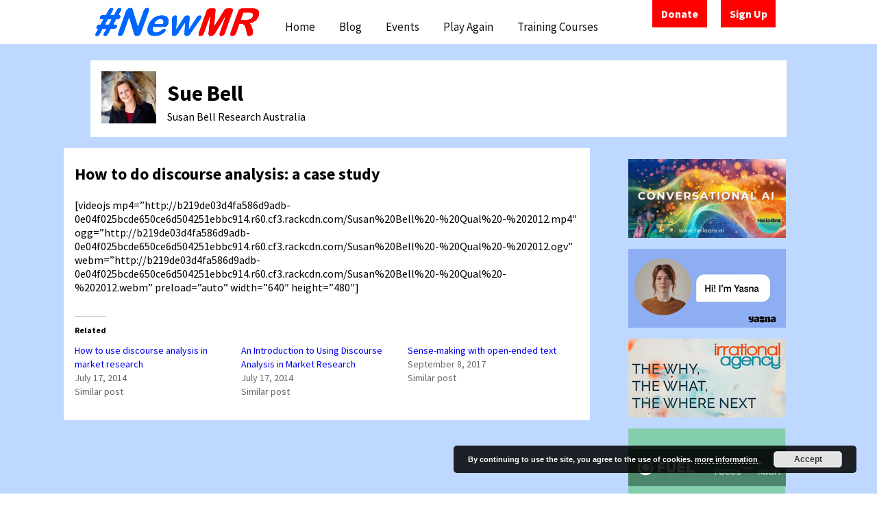

--- FILE ---
content_type: text/css
request_url: https://newmr.org/wp-content/themes/fourwalls/style.css?ver=2014-02-21
body_size: 3922
content:
html, body, #page {
    height: 100vh;
    width: 100%;
    margin: 0;
    font-family: "Source Sans Pro", Helvetica, sans-serif;
}

.grid {
    display: grid;
}

.grid-cols-1 {
    grid-template-columns: repeat(1, minmax(0, 1fr));
}

.events-page h1,
.play-again-page h1,
.play-again-page-event h1,
.archive h1 {
    margin-left: 0.5rem;
    margin-right: 0.5rem;
}

@font-face {
    font-family: 'Genericons';
    src: url('fonts/genericons-regular-webfont.eot');
    src: url('fonts/genericons-regular-webfont.eot?#iefix') format('embedded-opentype'),
         url('fonts/genericons-regular-webfont.woff') format('woff'),
         url('fonts/genericons-regular-webfont.ttf') format('truetype'),
         url('fonts/genericons-regular-webfont.svg#genericonsregular') format('svg');
    font-weight: normal;
    font-style: normal;
}

#page {
    display: flex;
    flex-direction: column;
}

#masthead, #mastfoot {
    flex-grow: 0;
}

#main {
    flex-grow: 1;
    padding-top: 0.5rem;
    padding-bottom: 1.5rem;
}

#mastfoot {
    padding: 0.5rem;
    background: rgba(1,102,255,1);
    color: white;
}

#mastfoot a {
    color: white;
}

#mastfoot > .site-info {
    display: flex;
    flex-direction: row;
}

#mastfoot > .site-info a {
    flex-grow: 1;
    text-align: center;
}

#mastfoot > .site-info a:first-child, 
#mastfoot > .site-info a:last-child {
    flex-grow: 0;
    flex-shrink: 1;
}

#masthead #inner-header {
    display: flex;
    flex-direction: row;
    justify-content: space-between;
    max-height: 4rem;
}

#masthead #inner-header #logo {
    height: 3rem;
    margin: 0.5rem;
    width: 16rem;
}

#masthead #inner-header #links {
    display: none;
}

#masthead #inner-header #navbar {
    flex-grow: 0;
    width: 7rem;
}

#masthead #inner-header #navbar .search-form {
    display: none;
}

#menu-navi {
    display: none;
}

#site-navigation {
    position: relative;
    display: flex;
    flex-direction: column;
    margin-top: 0.5rem;
}

.menu-toggle {
    width: 3rem;
    height: 3rem;
    margin: 0;
    align-self: flex-end;
}

.menu-toggle .dashicons-menu {
    font-size: 2.5rem;
}

.toggled-on #menu-navi {
    display: block;
}

.menu-navi-container ul {
    margin: 0;
    padding-inline-start: 0;
    background: white;
    overflow: hidden;
    box-shadow: 0 4px 6px -1px rgb(0 0 0 / 0.1), 0 2px 4px -2px rgb(0 0 0 / 0.1);
    border-radius: 0.125rem;
}

#masthead .content-width {
    margin-left: auto;
    margin-right: auto;
}

.content-width {
    max-width: 64rem;
}

.menu-navi-container li {
	display: inline-block;
	position: relative;
	-o-transition:.15s;
	-ms-transition:.15s;
	-moz-transition:.15s;
	-webkit-transition:.15s;
	transition:.15s; 
}

.menu-navi-container li a {
	color: #141412;
	display: block;
	font-size: 17px;
	line-height: 1;
	padding: 1rem;
	text-decoration: none;
	-o-transition:.15s;
	-ms-transition:.15s;
	-moz-transition:.15s;
	-webkit-transition:.15s;
	transition:.15s;
}

.nav-menu .current_page_item > a,
.nav-menu .current_page_ancestor > a,
.nav-menu .current-menu-item > a,
.nav-menu .current-menu-ancestor > a {
	color: #ff0000;
	font-style: italic;
}

.blog article, 
.single article, 
.page :not(.play-again-primary) article {
    background: white;
}

.page :not(.play-again-primary) article h1:first-child {
    margin-top: 0;
}

article.post + article.post,
.events-page article.event + article.event,
.search-results article.event + article.event {
    padding-top: 1rem;
    margin-top: 1rem;
    border-width: 1px 0 0 0;
    border-color: #eee;
    border-style: solid;
}

.single article,
.page :not(.play-again-primary) article {
    margin-left: 1rem;
    margin-right: 1rem;
}

#search-main {
    margin-left: 1rem;
    margin-right: 1rem;
}

.play-again-primary article {
    margin-left: 0 !important;
    margin-right: 0 !important;
}

.blog article .entry-excerpt {
    margin-left: 0.5rem;
    margin-right: 0.5rem;
    padding-bottom: 0.5rem;
}

.blog article header h1 {
    border-radius: 0.25rem;
    background: white;
    margin-block-start: 0;
    margin-left: 0.5rem;
    margin-right: 0.5rem;
}

.blog article header h1 a {
    color: #227ad1;   
}

.blog article img {
    max-width: 100%;
}

#blog-object-container,
.blog #content {
    display: grid;
    grid-template-columns: repeat(1, minmax(0, 1fr));
    row-gap: 1rem;
}

img {
    width: 100%;
}

.presenter img {
    width: auto;
}

.comments-title {
    display: none;
}

.comment-author img {
    display: none;
}

.comment-list {
    display: flex;
    flex-direction: column;
    padding-inline-start: 0;
}

.comment-list li {
    list-style-type: none;
    display: block;
}

.comment-body {
    border-color: #ddd;
    border-style: solid;
    border-width: 0 0 1px 0;
}

.no-comments {
    margin: 0.125rem 1rem;
    padding: 0.5rem 1rem;
    background: white;
}


.page #main #sidebar ul,
.single #main #sidebar ul,
.archive #main #sidebar ul {
    padding-inline-start: 0;
}

.play-again-page {
    display: flex;
    flex-wrap: wrap;
    gap: 1rem;
    justify-content: space-around;
}

.play-again-page > h1:first-child {
  flex: 0 1 100%;
}

.play-again-page .event {
	background: rgba(255,255,255,1);
	max-width: calc(500px - 0.5rem);
	height: 120px;
	box-shadow: 0px 0px 20px 4px rgba(50,50,50,0.4);
	overflow:hidden;
	margin: 0;
	padding-top: 0;
	-o-transition:.15s;
	-ms-transition:.15s;
	-moz-transition:.15s;
	-webkit-transition:.15s;
	transition:.15s;
	flex-grow: 1;
	flex-basis: 100%;
	position: relative;
}

.play-again-page .event .cover {
	height: 100%;
	width: 100%;
	position: absolute;
	z-index: 10;
	background: rgba(255,255,255,0);
	top: 0;
	left: 0;
}

.play-again-page .event img {
	height: 120px;
	width: 120px;
	float: left;
	margin-right: 5px;
	border-right: 2px solid #0166FF;
	box-shadow: 0px 0px 20px 0px grey;
}

.single-person .presentations-list table tr.headers,
.single-person .presentations-list table tr.headers th,
.play-again-page-event table tr.headers,
.play-again-page-event table tr.headers th,
#pres-object-container table tr.headers,
#pres-object-container table tr.headers th {
	background: #0166FF;
	color: white;
	font-weight: 500;
	padding-top: 0.5rem;
    padding-bottom: 0.5rem;
}

.single-person .presentations-list table tr.headers th:first-child,
.play-again-page-event table tr.headers th:first-child {
    text-align: left;
    padding-left: 0.5rem;
}

.single-person .presentations-list table tr.headers th:last-child,
.play-again-page-event table tr.headers th:last-child {
    padding-right: 0.5rem;
}

.single-person .presentations-list table td,
.play-again-page-event table td,
#pres-object-container table td {
    padding: 0.5rem;
}

.single-person .presentations-list table td.download,
.single-person .presentations-list table td.watch,
.play-again-page-event table td.download,
.play-again-page-event table td.watch,
#pres-object-container table td.download,
#pres-object-container table td.watch {
	text-align: center;
	min-width: 2rem;
}

.single-person .presentations-list table td.watch:before,
.single-person .presentations-list table td.watch a:before,
.single-person .presentations-list table td.download:before,
.single-person .presentations-list table td.download a:before,
.play-again-page-event table td.watch:before,
.play-again-page-event table td.watch a:before,
.play-again-page-event table td.download:before,
.play-again-page-event table td.download a:before,
#pres-object-container table td.watch:before,
#pres-object-container table td.watch a:before,
#pres-object-container table td.download:before,
#pres-object-container table td.download a:before {
	-webkit-font-smoothing: antialiased;
	display: inline-block;
	font: normal 18px/1 Genericons;
	vertical-align: text-bottom;
}

.single-person .presentations-list table td.watch a:before,
.play-again-page-event table td.watch a:before,
#pres-object-container table td.watch a:before {
	content: "\f104";
}

.single-person .presentations-list table td.download span:before,
.single-person .presentations-list table td.download a:before,
.play-again-page-event table td.download span:before,
.play-again-page-event table td.download a:before,
#pres-object-container table td.download span:before,
#pres-object-container table td.download a:before {
	content: "\f440";
}

.single-person .presentations-list table,
.play-again-page-event table,
#pres-object-container table {
    width: 100%;
    border-collapse: collapse;
} 

.single-person .presentations-list h2,
.play-again-page .event h2 {
	-webkit-margin-before: 0em;
	margin-top: 0;
	-webkit-margin-after: 0.33em;
	margin-bottom: 0.33em;
	text-align: left;
}

.single-person .presentations-list table tr:not(.headers):not(.spacer),
.play-again-page-event table tr:not(.headers):not(.spacer),
#pres-object-container table tr:not(.headers):not(.spacer){
	padding: 10px 0 10px 0;
	background: rgba(255,255,255,1);
}

.single-person .presentations-list table tr:not(.spacer),
.play-again-page-event table tr:not(.spacer),
#pres-object-container table tr:not(.spacer){
	width: 100%;
	overflow:hidden;
}

.single-person .presentations-list table tr.spacer,
.play-again-page-event table tr.spacer,
#pres-object-container table tr.spacer{
	display: none;
}

.single-event #main,
.single-presentation #main{
    flex-wrap: wrap;
}

.single-event #primary,
.single-presentation #primary {
    order: 2;
}

.single-event #play-again-sidebar,
.single-presentation #presenters {
    order: 1;
    width: 100%;
}

/*.single-event #play-again-sidebar {*/
/*    max-width: 100%;*/
/*}*/

#play-again-sidebar #sidebar-container {
    margin: 0 1rem 1rem 1rem;
    padding: 1rem;
    background: white;
    max-width: 100%;
}

#play-again-sidebar h2 {
    margin-block-start: 0;
    margin-block-end: 0.3rem;
}

.single-event #sidebar,
.single-presentation #sidebar {
    order: 3;
}

.single-presentation #presenters .presenter {
    margin: 0 1rem 1rem 1rem;
    background: white;
    padding: 1rem;
    min-height: 80px;
}

.single-presentation #presenters .presenter img {
    margin: 0 1rem 0 0 ;
    padding: 0;
    float: left;
}

.single-presentation iframe {
    max-width: 100%;
}

.single-presentation #presenters .presenter h4 {
    font-size: 2rem;
    margin: 0.75rem 0 0.25rem 0;
}

#comments {
    margin: 0 1rem;
}

#box-1 {
    padding: 1rem;
}

#box-2 {
    display: none;
}

#box-1 img {
    max-width: 150px;
    max-height: 150px;
    margin: 1rem;
}

#box-4 iframe {
	width: 300px;
	height: 250px;
}

#box-4 article {
    padding: 0;
    margin: 0;
}

#box-4 article a {
    display: none;
}

#box-6 article {
    padding: 0;
    margin: 0;
}

#box-6 h1 {
    margin-left: 0.5rem;
    margin-right: 0.5rem;
}

#box-6 .entry-excerpt p {
    margin-left: 0.5rem;
    margin-right: 0.5rem;
}

#box-6 footer {
    display: none;
}

#box-7 h3 {
    font-size: 2rem;
    margin-block-start: 0.2rem;
    margin-left: 0.5rem;
    margin-right: 0.5rem;
}

#box-7 p {
    margin-left: 0.5rem;
    margin-right: 0.5rem;
}

.person img {
    width: 150px;
    height: 150px;
    margin: 0 auto;
    display: block;
}

.post-type-archive-person .person img {
    margin: 1rem;
    display: inline;
    object-fit: cover;
}

.post-type-archive-person .person .entry-content {
    display: grid;
    grid-template-columns: calc(150px + 2rem) 1fr;
    grid-template-rows: 0.7fr 0.5fr 1.5fr;
    row-gap: 0.5rem;
}

.post-type-archive-person .person .entry-content .entry-thumbnail {
    grid-row: span 3 / span 3;
}

.post-type-archive-person .person .entry-content .entry-title {
    margin-block-start: 1rem;
    margin-block-end: 0.5rem;
    font-size: 1.5rem;
}

.post-type-archive-person .person .entry-content .compant {
        align-self: flex-end;
}

.single-person .presentations-list {
    margin: 1rem;
}

@media (min-width: 768px) {
    .archive h1 {
        margin-left: 0rem;
        margin-right: 0rem;
    }
    
    .error404 #primary,
    .home #primary,
    .search-results #primary {
        max-width: 64rem;
    }
    
    /*.error404 #primary {*/
    /*    background: white;*/
    /*    padding: 1rem;*/
    /*    margin-left: auto;*/
    /*    margin-right: auto;*/
    /*}*/
    
    .error404 #primary,
    .search-results #primary {
        background: white;
        padding: 1rem;
        margin-left: 1rem;
        margin-right: 1rem;
    }
    
    .error404 #main,
    .search-results #main {
        display: flex;
        justify-content: center;
    }
    
    #search-main {
        margin-left: 0;
        margin-right: 0;
    }
    
    .home #primary .front {
        padding: 0;
        background: transparent;
    }
    
    .single .person img {
        margin: 1rem 0 0;
        display: inline;
    }
    
    .single.single-person #main #primary {
        flex: 1 1 500px;
    }
    
    .post-type-archive-person #content {
        display: grid;
        grid-template-columns: repeat(2, minmax(0, 1fr));
        gap: 1rem;
        margin: 0 1rem;
    }
    
    .post-type-archive-person #content header {
        grid-column: span 2 / span 2;
    }
    
    .post-type-archive-person #content article {
        background: white;
    }
    
    #box-1 {
        grid-column: span 4 / span 4;
    }
    
    .front-page-box {
        background: white;
    }
    
    .md\:grid-cols-4 {
        grid-template-columns: repeat(4, minmax(0, 1fr));
    }
    
    .md\:gap-4 {
        gap: 1rem;
    }
    
    #comments {
        background: white;
        padding: 1rem;
        margin: 1rem;
    }

    .events-page h1,
    .play-again-page h1,
    .play-again-page-event h1 {
        margin-left: 0;
        margin-right: 0;
    }

    .full-width-page {
        max-width: 64rem !important;
    }

    article.post + article.post,
    .events-page article.event + article.event,
    .search-results article.event + article.event {
        padding-top: 0;
        margin-top: 0;
        border-width: 0;
        border-style: none;
    }

    .single img {
        width: auto;    
        margin: 1rem;
    }
    
    .alignleft {
        float: left;
        clear: left;
    }
    
    .alignright {
        float: right;
        clear: right;
    }
    
    .aligncenter {
    	display: block;
    	margin-left: auto;
    	margin-right: auto;
    }
    
    #main {
        background: rgba(1,102,255,0.25);
    }
    
    .page #main,
    .single #main,
    .archive #main {
        padding-top: 1.5rem;
        display: flex;
        flex-direction: column;
        justify-content: center;
    }
    
    .page #main #primary,
    .single #main #primary,
    .archive #main #primary,
    .error404 #main #primary,
    .search-results #main #primary {
        flex: 1 1 768px;
    }
    
    .page #main #sidebar ul,
    .single #main #sidebar ul,
    .archive #main #sidebar ul {
        margin: 0;
        margin: 1rem;
        display: flex;
        flex-wrap: wrap;
        justify-content: space-between;
    }
    
    .page #main #sidebar ul img,
    .single #main #sidebar ul img,
    .archive #main #sidebar ul img {
        margin: 0;
    }
    
    h3.menu-toggle {
        display: none;    
    }
    
    h3.menu-toggle:after {
        display: none;
    }
    
    .menu-toggle {
    	display: none;
    }
    
    nav#site-navigation ul#menu-navi {
        display: block;
    }
    
    header#masthead div#inner-header div#navbar {
        flex-grow: 1;
        align-self: flex-end;
    }
    
    .menu-navi-container ul {
        box-shadow: none;
        border-radius: 0;
    }
    
    .nav-menu li:hover > a,
    .nav-menu li a:hover {
    	background-color: #0166FF;
    	color: #fff;
    }
    
    .blog #primary,
    .page #primary.page-again-primary {
        margin-left: auto;
        margin-right: auto;
    }

    #blog-object-container,
    .blog #content {
        grid-template-columns: repeat(2, minmax(0, 1fr));
        column-gap: 4rem;
        row-gap: 2rem;
    }
    
    .blog article img {
        border-top-left-radius: 0.25rem;
        border-top-right-radius: 0.25rem;
    }
    
    .blog article {
        border-radius: 0.25rem;
    }
    
    .single article,
    .page :not(.play-again-primary) article {
        padding: 0.125rem 1rem;   
    }
    
    .play-again-primary article {
        padding: 0 !important;   
    }
    
    h1.event-category {
    	clear: both;
    }
    
    #event-object-container article.event,
    .events-page article.event {
    	background: rgba(255,255,255,1);
    	width: 220px;
    	height: 300px;
    	box-shadow: 0px 0px 20px 4px rgba(50,50,50,0.4);
    	overflow:hidden;
    	position: relative;
    	margin: 0px 15px 20px 15px;
    	float: left;
    	-o-transition:.15s;
    	-ms-transition:.15s;
    	-moz-transition:.15s;
    	-webkit-transition:.15s;
    	transition:.15s; 
    }

    #event-object-container article.event:hover,
    .events-page article.event:hover {
    	box-shadow: 0px 0px 20px 4px rgba(140,40,40,0.4);
    }
    
    #event-object-container article.event a.cover,
    .events-page article.event a.cover {
    	height: 300px;
    	width: 220px;
    	position: absolute;
    	z-index: 10;
    	background: rgba(255,255,255,0);
    }
    
    #event-object-container article.event img,
    .events-page article.event img {
    	height: 200px;
    	width: 220px;
    }
    
    #event-object-container article.event h4,
    .events-page article.event h4 {
    	-webkit-margin-before: 0em;
    	margin-top: 0;
    	-webkit-margin-after: 0.33em;
    	margin-bottom: 0.33em;
    	text-align: center;
    	padding: 0 8px;
    }
    
    #event-object-container article.event span,
    .events-page article.event span {
    	text-align: center;
    	display: block;
    	padding: 0 16px;
    }
    
    .play-again-page-event table tr.headers th:first-child {
        text-align: center;
    }
    
    #row-1, #row-2, #row-3 {
        display: flex;
        gap: 1rem;
        margin-bottom: 1rem;
    }
    
    #row-2 {
        justify-content: space-between;
    }
    
    #row-2 > div {
        flex: 0 0 300px;
        max-width: 300px;
        max-height: 250px;
    }
    
    #row-2 p {
        margin-block-start: 0;
        margin-block-end: 0;
    }
    
    #box-2 {
        display: block;
        width: 230px;
        height: 345px;
        flex: 0 0 230px;
        overflow: hidden;
    }
    
    #row-3 > div {
        flex-grow: 1;
        flex-basis: 0;
    }
    
    #box-6, #box-7 {
        grid-column: span 4 / span 4;
    }
}

@media (min-width: 1024px) {
    .lg\:grid-cols-6 {
        grid-template-columns: repeat(6, minmax(0, 1fr));
    }
    
    .content-area {
        max-width: 64rem;
    }
    
    .page :not(.play-again-primary).content-area,
    .single .content-area {
        max-width: 50rem;
    }
    
    .play-again-primary .content-area {
        max-width: 64rem !important;
    }

    #masthead #inner-header #links {
        order: 3;
        display: flex;
        flex-direction: row;
        column-gap: 0.25rem;
        flex-shrink: 1;
        align-self: flex-start;
    }
    
    #masthead #links div {
        height: 100%;
        float: left;
        width: 80px;
        margin: 0 20px 0 0;
        background: red;
        text-align: center;
        line-height: 40px;
    }
    
    #masthead #links div a {
        color: white;
        font-weight: bold;
        text-decoration: none;
        height: 100%;
        width: 100%;
        display: block;
    }
    
    .page #main,
    .single #main,
    .archive #main {
        flex-direction: row;
        justify-content: center;
    }
    
    .page #main #sidebar,
    .single #main #sidebar,
    .archive #main #sidebar {
        flex-grow: 0;
        flex-shrink: 0;
        margin-right: 1rem;
    }
    
    .page #main #sidebar ul,
    .single #main #sidebar ul,
    .archive #main #sidebar ul {
        margin: 0;
        display: block;
    }
    
    .single-presentation #presenters,
    .single-event #play-again-sidebar {
        max-width: 65.5rem;
        flex: 0 0 100%;
    }
    
    #box-6, #box-7 {
        grid-column: span 3 / span 3;
    }
}

@media (prefers-color-scheme: dark) {
    article {
        background: transparent;
    }
}

--- FILE ---
content_type: text/css;charset=UTF-8
request_url: https://newmr.org/?display_custom_css=css&ver=6.6.4
body_size: 153
content:
ul.spaced li,
ol.spaced li {
  margin-top: 15px;
}

.pea_cook_wrapper p,
.pea_cook_more_info_popover_inner p {
  color: #FFF !important;
}

.advert-wrapper p {
  margin-block-start: 0;
}

--- FILE ---
content_type: text/javascript
request_url: https://newmr.org/wp-content/themes/fourwalls/js/animation.js?ver=2014-02-24
body_size: 246
content:
jQuery(document).ready(function(){
	setInterval(function(){
		var last = jQuery('.front-advert-container').children('div:last')[0];
		jQuery(last).hide();
		jQuery('.front-advert-container').prepend(jQuery(last));
		jQuery('.front-advert-container > .pos-3').switchClass('pos-3','oov',700);
		jQuery('.front-advert-container > .pos-2').switchClass('pos-2','pos-3',700);
		jQuery('.front-advert-container > .pos-1').switchClass('pos-1','pos-2',700,'swing',function(){
			jQuery(last).fadeIn(700);
		});
		jQuery(last).switchClass('oov','pos-1',0);
	},10000);
});

--- FILE ---
content_type: text/javascript
request_url: https://newmr.org/wp-content/themes/fourwalls/js/positioning.js?ver=2014-03-02
body_size: 508
content:
var initalSidebarTop = 100000;
var initalSidebarLeft;

// var resize = function() {
// 	var mainHeight = jQuery(window).height() - 
// 			jQuery('header#masthead').height() - 
// 			jQuery('footer#mastfoot').height() -
// 			(jQuery('#wpadminbar').height() === null ? 0 : jQuery('#wpadminbar').height());
// 	jQuery('div#main').css('min-height',String(mainHeight)+'px');
// 	if (initalSidebarTop + jQuery("#sidebar").height() < jQuery(window).height()) {
// 		jQuery("#sidebar").css({
// 			position: 'fixed',
// 			top: jQuery("#sidebar").offset().top + 'px',
// 			left: String(jQuery("#content").offset().left + jQuery("#content").outerWidth(true)) + 'px'
// 		});
// 	}
// };

// jQuery(document).ready(function(){
// 	if (jQuery('#sidebar').length > 0) {
// 		initalSidebarTop = jQuery("#sidebar").offset().top;
// 		initalSidebarLeft = jQuery("#sidebar").offset().left;
// 	}
// 	resize();
// 	jQuery(window).resize(function(){
// 		resize();
// 	});
// 	jQuery(".post .entry-excerpt").dotdotdot({
// 		watch: true,
// 		height: 100,
// 	});
// 	jQuery(".post-type-archive-person #content").masonry({
// 		columnWidth: 360,
// 		itemSelector: 'article',
// 		gutter: 30,
// 		stamp: "header"
// 	});
// });

--- FILE ---
content_type: text/javascript
request_url: https://newmr.org/wp-content/themes/fourwalls/js/link.js?ver=2014-03-03
body_size: 124
content:
jQuery(document).ready(function() {
	jQuery('header#masthead div#logo').click(function(){
		location.href = baseURL;
	});
});